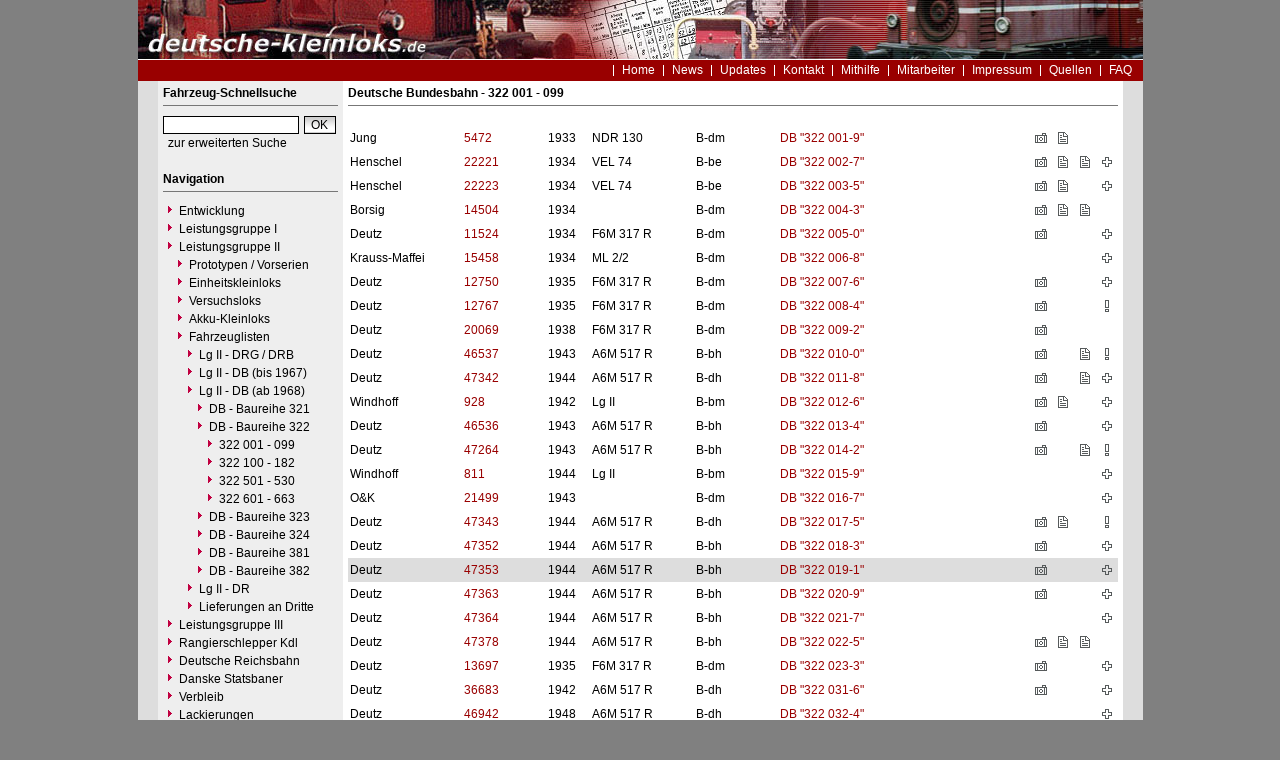

--- FILE ---
content_type: text/html
request_url: https://www.deutsche-kleinloks.de/index.php?nav=1103220&lang=1
body_size: 4416
content:


<!DOCTYPE html PUBLIC "-//W3C//DTD HTML 4.01 Transitional//EN"
   "http://www.w3.org/TR/html4/loose.dtd">

<html>
<head>
<title>deutsche-kleinloks.de - Deutsche Bundesbahn - 322 001 - 099</title>

  <meta http-equiv="Content-Type" content="text/html; charset=UTF-8">
  <meta http-equiv="cache-control" content="no-cache">
  <meta http-equiv="pragma" content="no-cache">
  <meta http-equiv="Content-Language" content="de">
  <meta http-equiv="Content-Style-Type" content="text/css">
  <meta content="Erfahren Sie alles über die Kleinlokomotiven der Leistungsklassen I bis III." name="description">
  <meta content="Kö, Köf, Kleinlok, Rangierlok, Kö I, Kö II, Köf II, Köf III, Kdl, Shunter" name="keywords">
  <meta name="robots" content="index,follow">
  <meta content="global" name="distribution">
  <link rel="icon" href="/imgs/favicon.ico" type="image/ico">
  <link rel="alternate" type="application/rss+xml" title="Newsfeed" href="rss/rss.xml">
  <script src="https://www.google.com/recaptcha/api.js" async defer></script>
  <link href="css/default.css" type="text/css" rel="stylesheet">
  <link href="css/style.css" type="text/css" rel="stylesheet">




</head>
<body>


  <div id="framework">

  <div id="header">&nbsp;</div>

  <div id="globalnavigation">
    <div id="globalnavigationleft">
      <!--<span><a href='index.php?nav=1103220&lang=1'><img src='imgs/flag_german.png' border='0' title='Deusch' alt='Deutsch'></a></span>-->
      <!--<span><a href='index.php?nav=1103220&lang=2'><img src='imgs/flag_english.png' border='0' title='English' alt='English'></a></span>-->
    </div>
    <div id="globalnavigationright">
      <a href='index.php?nav=1000001&amp;lang=1'>Home</a><a href='index.php?nav=1000006&amp;lang=1'>News</a><a href='index.php?nav=1000007&amp;lang=1'>Updates</a><a href='index.php?nav=1401197&amp;lang=1'>Kontakt</a><a href='index.php?nav=1402151&amp;lang=1'>Mithilfe</a><a href='index.php?nav=1401196&amp;lang=1'>Mitarbeiter</a><a href='index.php?nav=1400605&amp;lang=1'>Impressum</a><a href='index.php?nav=1400606&amp;lang=1'>Quellen</a><a href='index.php?nav=1407510&amp;lang=1'>FAQ</a>    </div>
  </div>

  <div id="infoleft">
  </div>

  <div id="navigation">

    <div style="margin-left: 5px; margin-right: 5px; margin-top: 5px; margin-bottom: 20px;">
      <form action="index.php" method="get">
      <input type="hidden" name="nav" value="1406157">
      <input type="hidden" name="action" value="results">
      <input type="hidden" name="view" value="fahrzeuge">
        <div class="navtitle">Fahrzeug-Schnellsuche</div>
        <input type="text" size="16" name="object" style="width:130px; border: #000000 1px solid; font-family:Arial; font-size:12px; background-color:#FFFFFF; padding-left:2px;"><input type="submit" value="OK" style="width:32px; border: #000000 1px solid; font-family:Arial; font-size:12px; background-color:#CCCCCC; margin-left:5px; background-image:url(imgs/button.gif);">
      </form>
      <a href='index.php?nav=1406157'>zur erweiterten Suche</a>
    </div>
    
    <div style="margin-left: 5px; margin-right: 5px; margin-top: 5px; margin-bottom: 20px;">
      <div class="navtitle">Navigation</div>
      <a class="navlink" href="index.php?nav=1402052&amp;lang=1"><img src="imgs/blank.gif" border="0" width="0" height="1" alt="" title=""><img src="imgs/listenzeichen.gif" border="0" alt="" title="">Entwicklung</a><a class="navlink" href="index.php?nav=1400612&amp;lang=1"><img src="imgs/blank.gif" border="0" width="0" height="1" alt="" title=""><img src="imgs/listenzeichen.gif" border="0" alt="" title="">Leistungsgruppe I</a><a class="navlink" href="index.php?nav=1401837&amp;lang=1"><img src="imgs/blank.gif" border="0" width="0" height="1" alt="" title=""><img src="imgs/listenzeichen.gif" border="0" alt="" title="">Leistungsgruppe II</a><a class="navlink" href="index.php?nav=1414824&amp;lang=1"><img src="imgs/blank.gif" border="0" width="10" height="1" alt="" title=""><img src="imgs/listenzeichen.gif" border="0" alt="" title="">Prototypen / Vorserien</a><a class="navlink" href="index.php?nav=1414825&amp;lang=1"><img src="imgs/blank.gif" border="0" width="10" height="1" alt="" title=""><img src="imgs/listenzeichen.gif" border="0" alt="" title="">Einheitskleinloks</a><a class="navlink" href="index.php?nav=1414826&amp;lang=1"><img src="imgs/blank.gif" border="0" width="10" height="1" alt="" title=""><img src="imgs/listenzeichen.gif" border="0" alt="" title="">Versuchsloks</a><a class="navlink" href="index.php?nav=1402001&amp;lang=1"><img src="imgs/blank.gif" border="0" width="10" height="1" alt="" title=""><img src="imgs/listenzeichen.gif" border="0" alt="" title="">Akku-Kleinloks</a><a class="navlink" href="index.php?nav=1414827&amp;lang=1"><img src="imgs/blank.gif" border="0" width="10" height="1" alt="" title=""><img src="imgs/listenzeichen.gif" border="0" alt="" title="">Fahrzeuglisten</a><a class="navlink" href="index.php?nav=1406253&amp;lang=1"><img src="imgs/blank.gif" border="0" width="20" height="1" alt="" title=""><img src="imgs/listenzeichen.gif" border="0" alt="" title="">Lg II - DRG / DRB</a><a class="navlink" href="index.php?nav=1406254&amp;lang=1"><img src="imgs/blank.gif" border="0" width="20" height="1" alt="" title=""><img src="imgs/listenzeichen.gif" border="0" alt="" title="">Lg II - DB (bis 1967)</a><a class="navlink" href="index.php?nav=1406256&amp;lang=1"><img src="imgs/blank.gif" border="0" width="20" height="1" alt="" title=""><img src="imgs/listenzeichen.gif" border="0" alt="" title="">Lg II - DB (ab 1968)</a><a class="navlink" href="index.php?nav=1001321&amp;lang=1"><img src="imgs/blank.gif" border="0" width="30" height="1" alt="" title=""><img src="imgs/listenzeichen.gif" border="0" alt="" title="">DB - Baureihe 321</a><a class="navlink" href="index.php?nav=1001322&amp;lang=1"><img src="imgs/blank.gif" border="0" width="30" height="1" alt="" title=""><img src="imgs/listenzeichen.gif" border="0" alt="" title="">DB - Baureihe 322</a><a class="navlink_active" href="index.php?nav=1103220&amp;lang=1"><img src="imgs/blank.gif" border="0" width="40" height="1" alt="" title=""><img src="imgs/listenzeichen.gif" border="0" alt="" title="">322 001 - 099</a><a class="navlink" href="index.php?nav=1103221&amp;lang=1"><img src="imgs/blank.gif" border="0" width="40" height="1" alt="" title=""><img src="imgs/listenzeichen.gif" border="0" alt="" title="">322 100 - 182</a><a class="navlink" href="index.php?nav=1103225&amp;lang=1"><img src="imgs/blank.gif" border="0" width="40" height="1" alt="" title=""><img src="imgs/listenzeichen.gif" border="0" alt="" title="">322 501 - 530</a><a class="navlink" href="index.php?nav=1103226&amp;lang=1"><img src="imgs/blank.gif" border="0" width="40" height="1" alt="" title=""><img src="imgs/listenzeichen.gif" border="0" alt="" title="">322 601 - 663</a><a class="navlink" href="index.php?nav=1001323&amp;lang=1"><img src="imgs/blank.gif" border="0" width="30" height="1" alt="" title=""><img src="imgs/listenzeichen.gif" border="0" alt="" title="">DB - Baureihe 323</a><a class="navlink" href="index.php?nav=1001324&amp;lang=1"><img src="imgs/blank.gif" border="0" width="30" height="1" alt="" title=""><img src="imgs/listenzeichen.gif" border="0" alt="" title="">DB - Baureihe 324</a><a class="navlink" href="index.php?nav=1001381&amp;lang=1"><img src="imgs/blank.gif" border="0" width="30" height="1" alt="" title=""><img src="imgs/listenzeichen.gif" border="0" alt="" title="">DB - Baureihe 381</a><a class="navlink" href="index.php?nav=1001382&amp;lang=1"><img src="imgs/blank.gif" border="0" width="30" height="1" alt="" title=""><img src="imgs/listenzeichen.gif" border="0" alt="" title="">DB - Baureihe 382</a><a class="navlink" href="index.php?nav=1406255&amp;lang=1"><img src="imgs/blank.gif" border="0" width="20" height="1" alt="" title=""><img src="imgs/listenzeichen.gif" border="0" alt="" title="">Lg II - DR</a><a class="navlink" href="index.php?nav=1400635&amp;lang=1"><img src="imgs/blank.gif" border="0" width="20" height="1" alt="" title=""><img src="imgs/listenzeichen.gif" border="0" alt="" title="">Lieferungen an Dritte</a><a class="navlink" href="index.php?nav=1400614&amp;lang=1"><img src="imgs/blank.gif" border="0" width="0" height="1" alt="" title=""><img src="imgs/listenzeichen.gif" border="0" alt="" title="">Leistungsgruppe III</a><a class="navlink" href="index.php?nav=1400082&amp;lang=1"><img src="imgs/blank.gif" border="0" width="0" height="1" alt="" title=""><img src="imgs/listenzeichen.gif" border="0" alt="" title="">Rangierschlepper Kdl</a><a class="navlink" href="index.php?nav=1410791&amp;lang=1"><img src="imgs/blank.gif" border="0" width="0" height="1" alt="" title=""><img src="imgs/listenzeichen.gif" border="0" alt="" title="">Deutsche Reichsbahn</a><a class="navlink" href="index.php?nav=1400659&amp;lang=1"><img src="imgs/blank.gif" border="0" width="0" height="1" alt="" title=""><img src="imgs/listenzeichen.gif" border="0" alt="" title="">Danske Statsbaner</a><a class="navlink" href="index.php?nav=1402053&amp;lang=1"><img src="imgs/blank.gif" border="0" width="0" height="1" alt="" title=""><img src="imgs/listenzeichen.gif" border="0" alt="" title="">Verbleib</a><a class="navlink" href="index.php?nav=1405236&amp;lang=1"><img src="imgs/blank.gif" border="0" width="0" height="1" alt="" title=""><img src="imgs/listenzeichen.gif" border="0" alt="" title="">Lackierungen</a><a class="navlink" href="index.php?nav=1400648&amp;lang=1"><img src="imgs/blank.gif" border="0" width="0" height="1" alt="" title=""><img src="imgs/listenzeichen.gif" border="0" alt="" title="">Sonderseiten</a><a class="navlink" href="index.php?nav=1410788&amp;lang=1"><img src="imgs/blank.gif" border="0" width="0" height="1" alt="" title=""><img src="imgs/listenzeichen.gif" border="0" alt="" title="">Bildergalerien</a>  </div>
  </div>

  <div id="inforight">
  </div>
 
  <div id="inhalt">
    <div id="content">
      <div class='title'>Deutsche Bundesbahn - 322 001 - 099</div>

<div style='margin-bottom:20px;'></div>

    <div class='lokliste'>
    <table border='0' cellspacing='0' cellpadding='0' width='100%'>
      <tr>
        <td align='left' valign='middle' colspan='3'>
        <table border='0' cellspacing='0' cellpadding='2' width='100%'>
        <tr>
          <td valign='middle' height='20' width='110'>Jung</td>
          <td valign='middle' height='20' width='80'><a href='index.php?nav=1103220&amp;lang=1&amp;id=190&amp;action=portrait' class='link'>5472</a></td>
          <td valign='middle' height='20' width='40'>1933</td>
          <td valign='middle' height='20' width='100'>NDR 130</td>
          <td valign='middle' height='20' width='80'>B-dm</td>
          <td valign='middle' height='20'><a href='index.php?nav=1103220&amp;lang=1&amp;id=190&amp;action=portrait' class='link'>DB "322 001-9"</a></td>
          <td valign='middle' align='center' height='20' width='18'><a href='index.php?nav=1103220&amp;lang=1&amp;id=190&amp;action=portrait'><img src='imgs/foto.gif' alt='Foto(s) vorhanden' title='Foto(s) vorhanden' border='0'></a></td>
          <td valign='middle' align='center' height='20' width='18'><a href='index.php?nav=1103220&amp;lang=1&amp;id=190&amp;action=portrait'><img src='imgs/document.gif' alt='Beheimatungsdaten vorhanden' title='Beheimatungsdaten vorhanden' border='0'></a></td>
          <td valign='middle' align='center' height='20' width='18'>&nbsp;</td>
          <td valign='middle' align='center' height='20' width='18'>&nbsp;</td>
        </tr>
        <tr>
          <td valign='middle' height='20' width='110'>Henschel</td>
          <td valign='middle' height='20' width='80'><a href='index.php?nav=1103220&amp;lang=1&amp;id=98&amp;action=portrait' class='link'>22221</a></td>
          <td valign='middle' height='20' width='40'>1934</td>
          <td valign='middle' height='20' width='100'>VEL 74</td>
          <td valign='middle' height='20' width='80'>B-be</td>
          <td valign='middle' height='20'><a href='index.php?nav=1103220&amp;lang=1&amp;id=98&amp;action=portrait' class='link'>DB "322 002-7"</a></td>
          <td valign='middle' align='center' height='20' width='18'><a href='index.php?nav=1103220&amp;lang=1&amp;id=98&amp;action=portrait'><img src='imgs/foto.gif' alt='Foto(s) vorhanden' title='Foto(s) vorhanden' border='0'></a></td>
          <td valign='middle' align='center' height='20' width='18'><a href='index.php?nav=1103220&amp;lang=1&amp;id=98&amp;action=portrait'><img src='imgs/document.gif' alt='Beheimatungsdaten vorhanden' title='Beheimatungsdaten vorhanden' border='0'></a></td>
          <td valign='middle' align='center' height='20' width='18'><a href='index.php?nav=1103220&amp;lang=1&amp;id=98&amp;action=portrait'><img src='imgs/document.gif' alt='Revisionsdaten vorhanden' title='Revisionsdaten vorhanden' border='0'></a></td>
          <td valign='middle' align='center' height='20' width='18'><a href='index.php?nav=1103220&amp;lang=1&amp;id=98&amp;action=portrait'><img src='imgs/cross.gif' alt='Fahrzeug wurde verschrottet' title='Fahrzeug wurde verschrottet' border='0'></a></td>
        </tr>
        <tr>
          <td valign='middle' height='20' width='110'>Henschel</td>
          <td valign='middle' height='20' width='80'><a href='index.php?nav=1103220&amp;lang=1&amp;id=101&amp;action=portrait' class='link'>22223</a></td>
          <td valign='middle' height='20' width='40'>1934</td>
          <td valign='middle' height='20' width='100'>VEL 74</td>
          <td valign='middle' height='20' width='80'>B-be</td>
          <td valign='middle' height='20'><a href='index.php?nav=1103220&amp;lang=1&amp;id=101&amp;action=portrait' class='link'>DB "322 003-5"</a></td>
          <td valign='middle' align='center' height='20' width='18'><a href='index.php?nav=1103220&amp;lang=1&amp;id=101&amp;action=portrait'><img src='imgs/foto.gif' alt='Foto(s) vorhanden' title='Foto(s) vorhanden' border='0'></a></td>
          <td valign='middle' align='center' height='20' width='18'><a href='index.php?nav=1103220&amp;lang=1&amp;id=101&amp;action=portrait'><img src='imgs/document.gif' alt='Beheimatungsdaten vorhanden' title='Beheimatungsdaten vorhanden' border='0'></a></td>
          <td valign='middle' align='center' height='20' width='18'>&nbsp;</td>
          <td valign='middle' align='center' height='20' width='18'><a href='index.php?nav=1103220&amp;lang=1&amp;id=101&amp;action=portrait'><img src='imgs/cross.gif' alt='Fahrzeug wurde verschrottet' title='Fahrzeug wurde verschrottet' border='0'></a></td>
        </tr>
        <tr>
          <td valign='middle' height='20' width='110'>Borsig</td>
          <td valign='middle' height='20' width='80'><a href='index.php?nav=1103220&amp;lang=1&amp;id=559&amp;action=portrait' class='link'>14504</a></td>
          <td valign='middle' height='20' width='40'>1934</td>
          <td valign='middle' height='20' width='100'></td>
          <td valign='middle' height='20' width='80'>B-dm</td>
          <td valign='middle' height='20'><a href='index.php?nav=1103220&amp;lang=1&amp;id=559&amp;action=portrait' class='link'>DB "322 004-3"</a></td>
          <td valign='middle' align='center' height='20' width='18'><a href='index.php?nav=1103220&amp;lang=1&amp;id=559&amp;action=portrait'><img src='imgs/foto.gif' alt='Foto(s) vorhanden' title='Foto(s) vorhanden' border='0'></a></td>
          <td valign='middle' align='center' height='20' width='18'><a href='index.php?nav=1103220&amp;lang=1&amp;id=559&amp;action=portrait'><img src='imgs/document.gif' alt='Beheimatungsdaten vorhanden' title='Beheimatungsdaten vorhanden' border='0'></a></td>
          <td valign='middle' align='center' height='20' width='18'><a href='index.php?nav=1103220&amp;lang=1&amp;id=559&amp;action=portrait'><img src='imgs/document.gif' alt='Revisionsdaten vorhanden' title='Revisionsdaten vorhanden' border='0'></a></td>
          <td valign='middle' align='center' height='20' width='18'>&nbsp;</td>
        </tr>
        <tr>
          <td valign='middle' height='20' width='110'>Deutz</td>
          <td valign='middle' height='20' width='80'><a href='index.php?nav=1103220&amp;lang=1&amp;id=802&amp;action=portrait' class='link'>11524</a></td>
          <td valign='middle' height='20' width='40'>1934</td>
          <td valign='middle' height='20' width='100'>F6M 317 R</td>
          <td valign='middle' height='20' width='80'>B-dm</td>
          <td valign='middle' height='20'><a href='index.php?nav=1103220&amp;lang=1&amp;id=802&amp;action=portrait' class='link'>DB "322 005-0"</a></td>
          <td valign='middle' align='center' height='20' width='18'><a href='index.php?nav=1103220&amp;lang=1&amp;id=802&amp;action=portrait'><img src='imgs/foto.gif' alt='Foto(s) vorhanden' title='Foto(s) vorhanden' border='0'></a></td>
          <td valign='middle' align='center' height='20' width='18'>&nbsp;</td>
          <td valign='middle' align='center' height='20' width='18'>&nbsp;</td>
          <td valign='middle' align='center' height='20' width='18'><a href='index.php?nav=1103220&amp;lang=1&amp;id=802&amp;action=portrait'><img src='imgs/cross.gif' alt='Fahrzeug wurde verschrottet' title='Fahrzeug wurde verschrottet' border='0'></a></td>
        </tr>
        <tr>
          <td valign='middle' height='20' width='110'>Krauss-Maffei</td>
          <td valign='middle' height='20' width='80'><a href='index.php?nav=1103220&amp;lang=1&amp;id=847&amp;action=portrait' class='link'>15458</a></td>
          <td valign='middle' height='20' width='40'>1934</td>
          <td valign='middle' height='20' width='100'>ML 2/2</td>
          <td valign='middle' height='20' width='80'>B-dm</td>
          <td valign='middle' height='20'><a href='index.php?nav=1103220&amp;lang=1&amp;id=847&amp;action=portrait' class='link'>DB "322 006-8"</a></td>
          <td valign='middle' align='center' height='20' width='18'>&nbsp;</td>
          <td valign='middle' align='center' height='20' width='18'>&nbsp;</td>
          <td valign='middle' align='center' height='20' width='18'>&nbsp;</td>
          <td valign='middle' align='center' height='20' width='18'><a href='index.php?nav=1103220&amp;lang=1&amp;id=847&amp;action=portrait'><img src='imgs/cross.gif' alt='Fahrzeug wurde verschrottet' title='Fahrzeug wurde verschrottet' border='0'></a></td>
        </tr>
        <tr>
          <td valign='middle' height='20' width='110'>Deutz</td>
          <td valign='middle' height='20' width='80'><a href='index.php?nav=1103220&amp;lang=1&amp;id=883&amp;action=portrait' class='link'>12750</a></td>
          <td valign='middle' height='20' width='40'>1935</td>
          <td valign='middle' height='20' width='100'>F6M 317 R</td>
          <td valign='middle' height='20' width='80'>B-dm</td>
          <td valign='middle' height='20'><a href='index.php?nav=1103220&amp;lang=1&amp;id=883&amp;action=portrait' class='link'>DB "322 007-6"</a></td>
          <td valign='middle' align='center' height='20' width='18'><a href='index.php?nav=1103220&amp;lang=1&amp;id=883&amp;action=portrait'><img src='imgs/foto.gif' alt='Foto(s) vorhanden' title='Foto(s) vorhanden' border='0'></a></td>
          <td valign='middle' align='center' height='20' width='18'>&nbsp;</td>
          <td valign='middle' align='center' height='20' width='18'>&nbsp;</td>
          <td valign='middle' align='center' height='20' width='18'><a href='index.php?nav=1103220&amp;lang=1&amp;id=883&amp;action=portrait'><img src='imgs/cross.gif' alt='Fahrzeug wurde verschrottet' title='Fahrzeug wurde verschrottet' border='0'></a></td>
        </tr>
        <tr>
          <td valign='middle' height='20' width='110'>Deutz</td>
          <td valign='middle' height='20' width='80'><a href='index.php?nav=1103220&amp;lang=1&amp;id=902&amp;action=portrait' class='link'>12767</a></td>
          <td valign='middle' height='20' width='40'>1935</td>
          <td valign='middle' height='20' width='100'>F6M 317 R</td>
          <td valign='middle' height='20' width='80'>B-dm</td>
          <td valign='middle' height='20'><a href='index.php?nav=1103220&amp;lang=1&amp;id=902&amp;action=portrait' class='link'>DB "322 008-4"</a></td>
          <td valign='middle' align='center' height='20' width='18'><a href='index.php?nav=1103220&amp;lang=1&amp;id=902&amp;action=portrait'><img src='imgs/foto.gif' alt='Foto(s) vorhanden' title='Foto(s) vorhanden' border='0'></a></td>
          <td valign='middle' align='center' height='20' width='18'>&nbsp;</td>
          <td valign='middle' align='center' height='20' width='18'>&nbsp;</td>
          <td valign='middle' align='center' height='20' width='18'><a href='index.php?nav=1103220&amp;lang=1&amp;id=902&amp;action=portrait'><img src='imgs/unbekannt.gif' alt='Verbleib ist unbekannt' title='Verbleib ist unbekannt' border='0'></a></td>
        </tr>
        <tr>
          <td valign='middle' height='20' width='110'>Deutz</td>
          <td valign='middle' height='20' width='80'><a href='index.php?nav=1103220&amp;lang=1&amp;id=1082&amp;action=portrait' class='link'>20069</a></td>
          <td valign='middle' height='20' width='40'>1938</td>
          <td valign='middle' height='20' width='100'>F6M 317 R</td>
          <td valign='middle' height='20' width='80'>B-dm</td>
          <td valign='middle' height='20'><a href='index.php?nav=1103220&amp;lang=1&amp;id=1082&amp;action=portrait' class='link'>DB "322 009-2"</a></td>
          <td valign='middle' align='center' height='20' width='18'><a href='index.php?nav=1103220&amp;lang=1&amp;id=1082&amp;action=portrait'><img src='imgs/foto.gif' alt='Foto(s) vorhanden' title='Foto(s) vorhanden' border='0'></a></td>
          <td valign='middle' align='center' height='20' width='18'>&nbsp;</td>
          <td valign='middle' align='center' height='20' width='18'>&nbsp;</td>
          <td valign='middle' align='center' height='20' width='18'>&nbsp;</td>
        </tr>
        <tr>
          <td valign='middle' height='20' width='110'>Deutz</td>
          <td valign='middle' height='20' width='80'><a href='index.php?nav=1103220&amp;lang=1&amp;id=1250&amp;action=portrait' class='link'>46537</a></td>
          <td valign='middle' height='20' width='40'>1943</td>
          <td valign='middle' height='20' width='100'>A6M 517 R</td>
          <td valign='middle' height='20' width='80'>B-bh</td>
          <td valign='middle' height='20'><a href='index.php?nav=1103220&amp;lang=1&amp;id=1250&amp;action=portrait' class='link'>DB "322 010-0"</a></td>
          <td valign='middle' align='center' height='20' width='18'><a href='index.php?nav=1103220&amp;lang=1&amp;id=1250&amp;action=portrait'><img src='imgs/foto.gif' alt='Foto(s) vorhanden' title='Foto(s) vorhanden' border='0'></a></td>
          <td valign='middle' align='center' height='20' width='18'>&nbsp;</td>
          <td valign='middle' align='center' height='20' width='18'><a href='index.php?nav=1103220&amp;lang=1&amp;id=1250&amp;action=portrait'><img src='imgs/document.gif' alt='Revisionsdaten vorhanden' title='Revisionsdaten vorhanden' border='0'></a></td>
          <td valign='middle' align='center' height='20' width='18'><a href='index.php?nav=1103220&amp;lang=1&amp;id=1250&amp;action=portrait'><img src='imgs/unbekannt.gif' alt='Verbleib ist unbekannt' title='Verbleib ist unbekannt' border='0'></a></td>
        </tr>
        <tr>
          <td valign='middle' height='20' width='110'>Deutz</td>
          <td valign='middle' height='20' width='80'><a href='index.php?nav=1103220&amp;lang=1&amp;id=1468&amp;action=portrait' class='link'>47342</a></td>
          <td valign='middle' height='20' width='40'>1944</td>
          <td valign='middle' height='20' width='100'>A6M 517 R</td>
          <td valign='middle' height='20' width='80'>B-dh</td>
          <td valign='middle' height='20'><a href='index.php?nav=1103220&amp;lang=1&amp;id=1468&amp;action=portrait' class='link'>DB "322 011-8"</a></td>
          <td valign='middle' align='center' height='20' width='18'><a href='index.php?nav=1103220&amp;lang=1&amp;id=1468&amp;action=portrait'><img src='imgs/foto.gif' alt='Foto(s) vorhanden' title='Foto(s) vorhanden' border='0'></a></td>
          <td valign='middle' align='center' height='20' width='18'>&nbsp;</td>
          <td valign='middle' align='center' height='20' width='18'><a href='index.php?nav=1103220&amp;lang=1&amp;id=1468&amp;action=portrait'><img src='imgs/document.gif' alt='Revisionsdaten vorhanden' title='Revisionsdaten vorhanden' border='0'></a></td>
          <td valign='middle' align='center' height='20' width='18'><a href='index.php?nav=1103220&amp;lang=1&amp;id=1468&amp;action=portrait'><img src='imgs/cross.gif' alt='Fahrzeug wurde verschrottet' title='Fahrzeug wurde verschrottet' border='0'></a></td>
        </tr>
        <tr>
          <td valign='middle' height='20' width='110'>Windhoff</td>
          <td valign='middle' height='20' width='80'><a href='index.php?nav=1103220&amp;lang=1&amp;id=1648&amp;action=portrait' class='link'>928</a></td>
          <td valign='middle' height='20' width='40'>1942</td>
          <td valign='middle' height='20' width='100'>Lg II</td>
          <td valign='middle' height='20' width='80'>B-bm</td>
          <td valign='middle' height='20'><a href='index.php?nav=1103220&amp;lang=1&amp;id=1648&amp;action=portrait' class='link'>DB "322 012-6"</a></td>
          <td valign='middle' align='center' height='20' width='18'><a href='index.php?nav=1103220&amp;lang=1&amp;id=1648&amp;action=portrait'><img src='imgs/foto.gif' alt='Foto(s) vorhanden' title='Foto(s) vorhanden' border='0'></a></td>
          <td valign='middle' align='center' height='20' width='18'><a href='index.php?nav=1103220&amp;lang=1&amp;id=1648&amp;action=portrait'><img src='imgs/document.gif' alt='Beheimatungsdaten vorhanden' title='Beheimatungsdaten vorhanden' border='0'></a></td>
          <td valign='middle' align='center' height='20' width='18'>&nbsp;</td>
          <td valign='middle' align='center' height='20' width='18'><a href='index.php?nav=1103220&amp;lang=1&amp;id=1648&amp;action=portrait'><img src='imgs/cross.gif' alt='Fahrzeug wurde verschrottet' title='Fahrzeug wurde verschrottet' border='0'></a></td>
        </tr>
        <tr>
          <td valign='middle' height='20' width='110'>Deutz</td>
          <td valign='middle' height='20' width='80'><a href='index.php?nav=1103220&amp;lang=1&amp;id=1249&amp;action=portrait' class='link'>46536</a></td>
          <td valign='middle' height='20' width='40'>1943</td>
          <td valign='middle' height='20' width='100'>A6M 517 R</td>
          <td valign='middle' height='20' width='80'>B-bh</td>
          <td valign='middle' height='20'><a href='index.php?nav=1103220&amp;lang=1&amp;id=1249&amp;action=portrait' class='link'>DB "322 013-4"</a></td>
          <td valign='middle' align='center' height='20' width='18'><a href='index.php?nav=1103220&amp;lang=1&amp;id=1249&amp;action=portrait'><img src='imgs/foto.gif' alt='Foto(s) vorhanden' title='Foto(s) vorhanden' border='0'></a></td>
          <td valign='middle' align='center' height='20' width='18'>&nbsp;</td>
          <td valign='middle' align='center' height='20' width='18'>&nbsp;</td>
          <td valign='middle' align='center' height='20' width='18'><a href='index.php?nav=1103220&amp;lang=1&amp;id=1249&amp;action=portrait'><img src='imgs/cross.gif' alt='Fahrzeug wurde verschrottet' title='Fahrzeug wurde verschrottet' border='0'></a></td>
        </tr>
        <tr>
          <td valign='middle' height='20' width='110'>Deutz</td>
          <td valign='middle' height='20' width='80'><a href='index.php?nav=1103220&amp;lang=1&amp;id=1283&amp;action=portrait' class='link'>47264</a></td>
          <td valign='middle' height='20' width='40'>1943</td>
          <td valign='middle' height='20' width='100'>A6M 517 R</td>
          <td valign='middle' height='20' width='80'>B-bh</td>
          <td valign='middle' height='20'><a href='index.php?nav=1103220&amp;lang=1&amp;id=1283&amp;action=portrait' class='link'>DB "322 014-2"</a></td>
          <td valign='middle' align='center' height='20' width='18'><a href='index.php?nav=1103220&amp;lang=1&amp;id=1283&amp;action=portrait'><img src='imgs/foto.gif' alt='Foto(s) vorhanden' title='Foto(s) vorhanden' border='0'></a></td>
          <td valign='middle' align='center' height='20' width='18'>&nbsp;</td>
          <td valign='middle' align='center' height='20' width='18'><a href='index.php?nav=1103220&amp;lang=1&amp;id=1283&amp;action=portrait'><img src='imgs/document.gif' alt='Revisionsdaten vorhanden' title='Revisionsdaten vorhanden' border='0'></a></td>
          <td valign='middle' align='center' height='20' width='18'><a href='index.php?nav=1103220&amp;lang=1&amp;id=1283&amp;action=portrait'><img src='imgs/unbekannt.gif' alt='Verbleib ist unbekannt' title='Verbleib ist unbekannt' border='0'></a></td>
        </tr>
        <tr>
          <td valign='middle' height='20' width='110'>Windhoff</td>
          <td valign='middle' height='20' width='80'><a href='index.php?nav=1103220&amp;lang=1&amp;id=1360&amp;action=portrait' class='link'>811</a></td>
          <td valign='middle' height='20' width='40'>1944</td>
          <td valign='middle' height='20' width='100'>Lg II</td>
          <td valign='middle' height='20' width='80'>B-bm</td>
          <td valign='middle' height='20'><a href='index.php?nav=1103220&amp;lang=1&amp;id=1360&amp;action=portrait' class='link'>DB "322 015-9"</a></td>
          <td valign='middle' align='center' height='20' width='18'>&nbsp;</td>
          <td valign='middle' align='center' height='20' width='18'>&nbsp;</td>
          <td valign='middle' align='center' height='20' width='18'>&nbsp;</td>
          <td valign='middle' align='center' height='20' width='18'><a href='index.php?nav=1103220&amp;lang=1&amp;id=1360&amp;action=portrait'><img src='imgs/cross.gif' alt='Fahrzeug wurde verschrottet' title='Fahrzeug wurde verschrottet' border='0'></a></td>
        </tr>
        <tr>
          <td valign='middle' height='20' width='110'>O&K</td>
          <td valign='middle' height='20' width='80'><a href='index.php?nav=1103220&amp;lang=1&amp;id=1224&amp;action=portrait' class='link'>21499</a></td>
          <td valign='middle' height='20' width='40'>1943</td>
          <td valign='middle' height='20' width='100'></td>
          <td valign='middle' height='20' width='80'>B-dm</td>
          <td valign='middle' height='20'><a href='index.php?nav=1103220&amp;lang=1&amp;id=1224&amp;action=portrait' class='link'>DB "322 016-7"</a></td>
          <td valign='middle' align='center' height='20' width='18'>&nbsp;</td>
          <td valign='middle' align='center' height='20' width='18'>&nbsp;</td>
          <td valign='middle' align='center' height='20' width='18'>&nbsp;</td>
          <td valign='middle' align='center' height='20' width='18'><a href='index.php?nav=1103220&amp;lang=1&amp;id=1224&amp;action=portrait'><img src='imgs/cross.gif' alt='Fahrzeug wurde verschrottet' title='Fahrzeug wurde verschrottet' border='0'></a></td>
        </tr>
        <tr>
          <td valign='middle' height='20' width='110'>Deutz</td>
          <td valign='middle' height='20' width='80'><a href='index.php?nav=1103220&amp;lang=1&amp;id=1469&amp;action=portrait' class='link'>47343</a></td>
          <td valign='middle' height='20' width='40'>1944</td>
          <td valign='middle' height='20' width='100'>A6M 517 R</td>
          <td valign='middle' height='20' width='80'>B-dh</td>
          <td valign='middle' height='20'><a href='index.php?nav=1103220&amp;lang=1&amp;id=1469&amp;action=portrait' class='link'>DB "322 017-5"</a></td>
          <td valign='middle' align='center' height='20' width='18'><a href='index.php?nav=1103220&amp;lang=1&amp;id=1469&amp;action=portrait'><img src='imgs/foto.gif' alt='Foto(s) vorhanden' title='Foto(s) vorhanden' border='0'></a></td>
          <td valign='middle' align='center' height='20' width='18'><a href='index.php?nav=1103220&amp;lang=1&amp;id=1469&amp;action=portrait'><img src='imgs/document.gif' alt='Beheimatungsdaten vorhanden' title='Beheimatungsdaten vorhanden' border='0'></a></td>
          <td valign='middle' align='center' height='20' width='18'>&nbsp;</td>
          <td valign='middle' align='center' height='20' width='18'><a href='index.php?nav=1103220&amp;lang=1&amp;id=1469&amp;action=portrait'><img src='imgs/unbekannt.gif' alt='Verbleib ist unbekannt' title='Verbleib ist unbekannt' border='0'></a></td>
        </tr>
        <tr>
          <td valign='middle' height='20' width='110'>Deutz</td>
          <td valign='middle' height='20' width='80'><a href='index.php?nav=1103220&amp;lang=1&amp;id=1480&amp;action=portrait' class='link'>47352</a></td>
          <td valign='middle' height='20' width='40'>1944</td>
          <td valign='middle' height='20' width='100'>A6M 517 R</td>
          <td valign='middle' height='20' width='80'>B-bh</td>
          <td valign='middle' height='20'><a href='index.php?nav=1103220&amp;lang=1&amp;id=1480&amp;action=portrait' class='link'>DB "322 018-3"</a></td>
          <td valign='middle' align='center' height='20' width='18'><a href='index.php?nav=1103220&amp;lang=1&amp;id=1480&amp;action=portrait'><img src='imgs/foto.gif' alt='Foto(s) vorhanden' title='Foto(s) vorhanden' border='0'></a></td>
          <td valign='middle' align='center' height='20' width='18'>&nbsp;</td>
          <td valign='middle' align='center' height='20' width='18'>&nbsp;</td>
          <td valign='middle' align='center' height='20' width='18'><a href='index.php?nav=1103220&amp;lang=1&amp;id=1480&amp;action=portrait'><img src='imgs/cross.gif' alt='Fahrzeug wurde verschrottet' title='Fahrzeug wurde verschrottet' border='0'></a></td>
        </tr>
        <tr>
          <td valign='middle' height='20' width='110'bgcolor='#DDDDDD'>Deutz</td>
          <td valign='middle' height='20' width='80'bgcolor='#DDDDDD'><a href='index.php?nav=1103220&amp;lang=1&amp;id=1482&amp;action=portrait' class='link'>47353</a></td>
          <td valign='middle' height='20' width='40'bgcolor='#DDDDDD'>1944</td>
          <td valign='middle' height='20' width='100'bgcolor='#DDDDDD'>A6M 517 R</td>
          <td valign='middle' height='20' width='80'bgcolor='#DDDDDD'>B-bh</td>
          <td valign='middle' height='20'bgcolor='#DDDDDD'><a href='index.php?nav=1103220&amp;lang=1&amp;id=1482&amp;action=portrait' class='link'>DB "322 019-1"</a></td>
          <td valign='middle' align='center' height='20' width='18'bgcolor='#DDDDDD'><a href='index.php?nav=1103220&amp;lang=1&amp;id=1482&amp;action=portrait'><img src='imgs/foto.gif' alt='Foto(s) vorhanden' title='Foto(s) vorhanden' border='0'></a></td>
          <td valign='middle' align='center' height='20' width='18'bgcolor='#DDDDDD'>&nbsp;</td>
          <td valign='middle' align='center' height='20' width='18'bgcolor='#DDDDDD'>&nbsp;</td>
          <td valign='middle' align='center' height='20' width='18'bgcolor='#DDDDDD'><a href='index.php?nav=1103220&amp;lang=1&amp;id=1482&amp;action=portrait'><img src='imgs/cross.gif' alt='Fahrzeug wurde verschrottet' title='Fahrzeug wurde verschrottet' border='0'></a></td>
        </tr>
        <tr>
          <td valign='middle' height='20' width='110'>Deutz</td>
          <td valign='middle' height='20' width='80'><a href='index.php?nav=1103220&amp;lang=1&amp;id=1494&amp;action=portrait' class='link'>47363</a></td>
          <td valign='middle' height='20' width='40'>1944</td>
          <td valign='middle' height='20' width='100'>A6M 517 R</td>
          <td valign='middle' height='20' width='80'>B-bh</td>
          <td valign='middle' height='20'><a href='index.php?nav=1103220&amp;lang=1&amp;id=1494&amp;action=portrait' class='link'>DB "322 020-9"</a></td>
          <td valign='middle' align='center' height='20' width='18'><a href='index.php?nav=1103220&amp;lang=1&amp;id=1494&amp;action=portrait'><img src='imgs/foto.gif' alt='Foto(s) vorhanden' title='Foto(s) vorhanden' border='0'></a></td>
          <td valign='middle' align='center' height='20' width='18'>&nbsp;</td>
          <td valign='middle' align='center' height='20' width='18'>&nbsp;</td>
          <td valign='middle' align='center' height='20' width='18'><a href='index.php?nav=1103220&amp;lang=1&amp;id=1494&amp;action=portrait'><img src='imgs/cross.gif' alt='Fahrzeug wurde verschrottet' title='Fahrzeug wurde verschrottet' border='0'></a></td>
        </tr>
        <tr>
          <td valign='middle' height='20' width='110'>Deutz</td>
          <td valign='middle' height='20' width='80'><a href='index.php?nav=1103220&amp;lang=1&amp;id=1495&amp;action=portrait' class='link'>47364</a></td>
          <td valign='middle' height='20' width='40'>1944</td>
          <td valign='middle' height='20' width='100'>A6M 517 R</td>
          <td valign='middle' height='20' width='80'>B-bh</td>
          <td valign='middle' height='20'><a href='index.php?nav=1103220&amp;lang=1&amp;id=1495&amp;action=portrait' class='link'>DB "322 021-7"</a></td>
          <td valign='middle' align='center' height='20' width='18'>&nbsp;</td>
          <td valign='middle' align='center' height='20' width='18'>&nbsp;</td>
          <td valign='middle' align='center' height='20' width='18'>&nbsp;</td>
          <td valign='middle' align='center' height='20' width='18'><a href='index.php?nav=1103220&amp;lang=1&amp;id=1495&amp;action=portrait'><img src='imgs/cross.gif' alt='Fahrzeug wurde verschrottet' title='Fahrzeug wurde verschrottet' border='0'></a></td>
        </tr>
        <tr>
          <td valign='middle' height='20' width='110'>Deutz</td>
          <td valign='middle' height='20' width='80'><a href='index.php?nav=1103220&amp;lang=1&amp;id=1515&amp;action=portrait' class='link'>47378</a></td>
          <td valign='middle' height='20' width='40'>1944</td>
          <td valign='middle' height='20' width='100'>A6M 517 R</td>
          <td valign='middle' height='20' width='80'>B-bh</td>
          <td valign='middle' height='20'><a href='index.php?nav=1103220&amp;lang=1&amp;id=1515&amp;action=portrait' class='link'>DB "322 022-5"</a></td>
          <td valign='middle' align='center' height='20' width='18'><a href='index.php?nav=1103220&amp;lang=1&amp;id=1515&amp;action=portrait'><img src='imgs/foto.gif' alt='Foto(s) vorhanden' title='Foto(s) vorhanden' border='0'></a></td>
          <td valign='middle' align='center' height='20' width='18'><a href='index.php?nav=1103220&amp;lang=1&amp;id=1515&amp;action=portrait'><img src='imgs/document.gif' alt='Beheimatungsdaten vorhanden' title='Beheimatungsdaten vorhanden' border='0'></a></td>
          <td valign='middle' align='center' height='20' width='18'><a href='index.php?nav=1103220&amp;lang=1&amp;id=1515&amp;action=portrait'><img src='imgs/document.gif' alt='Revisionsdaten vorhanden' title='Revisionsdaten vorhanden' border='0'></a></td>
          <td valign='middle' align='center' height='20' width='18'>&nbsp;</td>
        </tr>
        <tr>
          <td valign='middle' height='20' width='110'>Deutz</td>
          <td valign='middle' height='20' width='80'><a href='index.php?nav=1103220&amp;lang=1&amp;id=1734&amp;action=portrait' class='link'>13697</a></td>
          <td valign='middle' height='20' width='40'>1935</td>
          <td valign='middle' height='20' width='100'>F6M 317 R</td>
          <td valign='middle' height='20' width='80'>B-dm</td>
          <td valign='middle' height='20'><a href='index.php?nav=1103220&amp;lang=1&amp;id=1734&amp;action=portrait' class='link'>DB "322 023-3"</a></td>
          <td valign='middle' align='center' height='20' width='18'><a href='index.php?nav=1103220&amp;lang=1&amp;id=1734&amp;action=portrait'><img src='imgs/foto.gif' alt='Foto(s) vorhanden' title='Foto(s) vorhanden' border='0'></a></td>
          <td valign='middle' align='center' height='20' width='18'>&nbsp;</td>
          <td valign='middle' align='center' height='20' width='18'>&nbsp;</td>
          <td valign='middle' align='center' height='20' width='18'><a href='index.php?nav=1103220&amp;lang=1&amp;id=1734&amp;action=portrait'><img src='imgs/cross.gif' alt='Fahrzeug wurde verschrottet' title='Fahrzeug wurde verschrottet' border='0'></a></td>
        </tr>
        <tr>
          <td valign='middle' height='20' width='110'>Deutz</td>
          <td valign='middle' height='20' width='80'><a href='index.php?nav=1103220&amp;lang=1&amp;id=1744&amp;action=portrait' class='link'>36683</a></td>
          <td valign='middle' height='20' width='40'>1942</td>
          <td valign='middle' height='20' width='100'>A6M 517 R</td>
          <td valign='middle' height='20' width='80'>B-dh</td>
          <td valign='middle' height='20'><a href='index.php?nav=1103220&amp;lang=1&amp;id=1744&amp;action=portrait' class='link'>DB "322 031-6"</a></td>
          <td valign='middle' align='center' height='20' width='18'><a href='index.php?nav=1103220&amp;lang=1&amp;id=1744&amp;action=portrait'><img src='imgs/foto.gif' alt='Foto(s) vorhanden' title='Foto(s) vorhanden' border='0'></a></td>
          <td valign='middle' align='center' height='20' width='18'>&nbsp;</td>
          <td valign='middle' align='center' height='20' width='18'>&nbsp;</td>
          <td valign='middle' align='center' height='20' width='18'><a href='index.php?nav=1103220&amp;lang=1&amp;id=1744&amp;action=portrait'><img src='imgs/cross.gif' alt='Fahrzeug wurde verschrottet' title='Fahrzeug wurde verschrottet' border='0'></a></td>
        </tr>
        <tr>
          <td valign='middle' height='20' width='110'>Deutz</td>
          <td valign='middle' height='20' width='80'><a href='index.php?nav=1103220&amp;lang=1&amp;id=1758&amp;action=portrait' class='link'>46942</a></td>
          <td valign='middle' height='20' width='40'>1948</td>
          <td valign='middle' height='20' width='100'>A6M 517 R</td>
          <td valign='middle' height='20' width='80'>B-dh</td>
          <td valign='middle' height='20'><a href='index.php?nav=1103220&amp;lang=1&amp;id=1758&amp;action=portrait' class='link'>DB "322 032-4"</a></td>
          <td valign='middle' align='center' height='20' width='18'>&nbsp;</td>
          <td valign='middle' align='center' height='20' width='18'>&nbsp;</td>
          <td valign='middle' align='center' height='20' width='18'>&nbsp;</td>
          <td valign='middle' align='center' height='20' width='18'><a href='index.php?nav=1103220&amp;lang=1&amp;id=1758&amp;action=portrait'><img src='imgs/cross.gif' alt='Fahrzeug wurde verschrottet' title='Fahrzeug wurde verschrottet' border='0'></a></td>
        </tr>
        <tr>
          <td valign='middle' height='20' width='110'>Deutz</td>
          <td valign='middle' height='20' width='80'><a href='index.php?nav=1103220&amp;lang=1&amp;id=1770&amp;action=portrait' class='link'>46989</a></td>
          <td valign='middle' height='20' width='40'>1949</td>
          <td valign='middle' height='20' width='100'>A6M 517 R</td>
          <td valign='middle' height='20' width='80'>B-dh</td>
          <td valign='middle' height='20'><a href='index.php?nav=1103220&amp;lang=1&amp;id=1770&amp;action=portrait' class='link'>DB "322 033-2"</a></td>
          <td valign='middle' align='center' height='20' width='18'><a href='index.php?nav=1103220&amp;lang=1&amp;id=1770&amp;action=portrait'><img src='imgs/foto.gif' alt='Foto(s) vorhanden' title='Foto(s) vorhanden' border='0'></a></td>
          <td valign='middle' align='center' height='20' width='18'>&nbsp;</td>
          <td valign='middle' align='center' height='20' width='18'>&nbsp;</td>
          <td valign='middle' align='center' height='20' width='18'><a href='index.php?nav=1103220&amp;lang=1&amp;id=1770&amp;action=portrait'><img src='imgs/cross.gif' alt='Fahrzeug wurde verschrottet' title='Fahrzeug wurde verschrottet' border='0'></a></td>
        </tr>
        <tr>
          <td valign='middle' height='20' width='110'>Gmeinder</td>
          <td valign='middle' height='20' width='80'><a href='index.php?nav=1103220&amp;lang=1&amp;id=1786&amp;action=portrait' class='link'>4667</a></td>
          <td valign='middle' height='20' width='40'>1951</td>
          <td valign='middle' height='20' width='100'>Köf II</td>
          <td valign='middle' height='20' width='80'>B-dh</td>
          <td valign='middle' height='20'><a href='index.php?nav=1103220&amp;lang=1&amp;id=1786&amp;action=portrait' class='link'>DB "322 034-0"</a></td>
          <td valign='middle' align='center' height='20' width='18'><a href='index.php?nav=1103220&amp;lang=1&amp;id=1786&amp;action=portrait'><img src='imgs/foto.gif' alt='Foto(s) vorhanden' title='Foto(s) vorhanden' border='0'></a></td>
          <td valign='middle' align='center' height='20' width='18'>&nbsp;</td>
          <td valign='middle' align='center' height='20' width='18'>&nbsp;</td>
          <td valign='middle' align='center' height='20' width='18'>&nbsp;</td>
        </tr>
        <tr>
          <td valign='middle' height='20' width='110'>Gmeinder</td>
          <td valign='middle' height='20' width='80'><a href='index.php?nav=1103220&amp;lang=1&amp;id=1790&amp;action=portrait' class='link'>4670</a></td>
          <td valign='middle' height='20' width='40'>1951</td>
          <td valign='middle' height='20' width='100'>Köf II</td>
          <td valign='middle' height='20' width='80'>B-dh</td>
          <td valign='middle' height='20'><a href='index.php?nav=1103220&amp;lang=1&amp;id=1790&amp;action=portrait' class='link'>DB "322 035-7"</a></td>
          <td valign='middle' align='center' height='20' width='18'><a href='index.php?nav=1103220&amp;lang=1&amp;id=1790&amp;action=portrait'><img src='imgs/foto.gif' alt='Foto(s) vorhanden' title='Foto(s) vorhanden' border='0'></a></td>
          <td valign='middle' align='center' height='20' width='18'>&nbsp;</td>
          <td valign='middle' align='center' height='20' width='18'><a href='index.php?nav=1103220&amp;lang=1&amp;id=1790&amp;action=portrait'><img src='imgs/document.gif' alt='Revisionsdaten vorhanden' title='Revisionsdaten vorhanden' border='0'></a></td>
          <td valign='middle' align='center' height='20' width='18'><a href='index.php?nav=1103220&amp;lang=1&amp;id=1790&amp;action=portrait'><img src='imgs/cross.gif' alt='Fahrzeug wurde verschrottet' title='Fahrzeug wurde verschrottet' border='0'></a></td>
        </tr>
        <tr>
          <td valign='middle' height='20' width='110'>Gmeinder</td>
          <td valign='middle' height='20' width='80'><a href='index.php?nav=1103220&amp;lang=1&amp;id=1795&amp;action=portrait' class='link'>4673</a></td>
          <td valign='middle' height='20' width='40'>1951</td>
          <td valign='middle' height='20' width='100'>Köf II</td>
          <td valign='middle' height='20' width='80'>B-dh</td>
          <td valign='middle' height='20'><a href='index.php?nav=1103220&amp;lang=1&amp;id=1795&amp;action=portrait' class='link'>DB "322 036-5"</a></td>
          <td valign='middle' align='center' height='20' width='18'><a href='index.php?nav=1103220&amp;lang=1&amp;id=1795&amp;action=portrait'><img src='imgs/foto.gif' alt='Foto(s) vorhanden' title='Foto(s) vorhanden' border='0'></a></td>
          <td valign='middle' align='center' height='20' width='18'>&nbsp;</td>
          <td valign='middle' align='center' height='20' width='18'>&nbsp;</td>
          <td valign='middle' align='center' height='20' width='18'>&nbsp;</td>
        </tr>
        <tr>
          <td valign='middle' height='20' width='110'>Gmeinder</td>
          <td valign='middle' height='20' width='80'><a href='index.php?nav=1103220&amp;lang=1&amp;id=1800&amp;action=portrait' class='link'>4676</a></td>
          <td valign='middle' height='20' width='40'>1951</td>
          <td valign='middle' height='20' width='100'>Köf II</td>
          <td valign='middle' height='20' width='80'>B-dh</td>
          <td valign='middle' height='20'><a href='index.php?nav=1103220&amp;lang=1&amp;id=1800&amp;action=portrait' class='link'>DB "322 037-3"</a></td>
          <td valign='middle' align='center' height='20' width='18'><a href='index.php?nav=1103220&amp;lang=1&amp;id=1800&amp;action=portrait'><img src='imgs/foto.gif' alt='Foto(s) vorhanden' title='Foto(s) vorhanden' border='0'></a></td>
          <td valign='middle' align='center' height='20' width='18'>&nbsp;</td>
          <td valign='middle' align='center' height='20' width='18'>&nbsp;</td>
          <td valign='middle' align='center' height='20' width='18'><a href='index.php?nav=1103220&amp;lang=1&amp;id=1800&amp;action=portrait'><img src='imgs/cross.gif' alt='Fahrzeug wurde verschrottet' title='Fahrzeug wurde verschrottet' border='0'></a></td>
        </tr>
        <tr>
          <td valign='middle' height='20' width='110'>Gmeinder</td>
          <td valign='middle' height='20' width='80'><a href='index.php?nav=1103220&amp;lang=1&amp;id=1813&amp;action=portrait' class='link'>4684</a></td>
          <td valign='middle' height='20' width='40'>1952</td>
          <td valign='middle' height='20' width='100'>Köf II</td>
          <td valign='middle' height='20' width='80'>B-dh</td>
          <td valign='middle' height='20'><a href='index.php?nav=1103220&amp;lang=1&amp;id=1813&amp;action=portrait' class='link'>DB "322 038-1"</a></td>
          <td valign='middle' align='center' height='20' width='18'><a href='index.php?nav=1103220&amp;lang=1&amp;id=1813&amp;action=portrait'><img src='imgs/foto.gif' alt='Foto(s) vorhanden' title='Foto(s) vorhanden' border='0'></a></td>
          <td valign='middle' align='center' height='20' width='18'>&nbsp;</td>
          <td valign='middle' align='center' height='20' width='18'>&nbsp;</td>
          <td valign='middle' align='center' height='20' width='18'><a href='index.php?nav=1103220&amp;lang=1&amp;id=1813&amp;action=portrait'><img src='imgs/unbekannt.gif' alt='Verbleib ist unbekannt' title='Verbleib ist unbekannt' border='0'></a></td>
        </tr>
        <tr>
          <td valign='middle' height='20' width='110'>Gmeinder</td>
          <td valign='middle' height='20' width='80'><a href='index.php?nav=1103220&amp;lang=1&amp;id=1814&amp;action=portrait' class='link'>4685</a></td>
          <td valign='middle' height='20' width='40'>1952</td>
          <td valign='middle' height='20' width='100'>Köf II</td>
          <td valign='middle' height='20' width='80'>B-dh</td>
          <td valign='middle' height='20'><a href='index.php?nav=1103220&amp;lang=1&amp;id=1814&amp;action=portrait' class='link'>DB "322 039-9"</a></td>
          <td valign='middle' align='center' height='20' width='18'><a href='index.php?nav=1103220&amp;lang=1&amp;id=1814&amp;action=portrait'><img src='imgs/foto.gif' alt='Foto(s) vorhanden' title='Foto(s) vorhanden' border='0'></a></td>
          <td valign='middle' align='center' height='20' width='18'>&nbsp;</td>
          <td valign='middle' align='center' height='20' width='18'>&nbsp;</td>
          <td valign='middle' align='center' height='20' width='18'>&nbsp;</td>
        </tr>
        <tr>
          <td valign='middle' height='20' width='110'>Gmeinder</td>
          <td valign='middle' height='20' width='80'><a href='index.php?nav=1103220&amp;lang=1&amp;id=1830&amp;action=portrait' class='link'>4690</a></td>
          <td valign='middle' height='20' width='40'>1952</td>
          <td valign='middle' height='20' width='100'>Köf II</td>
          <td valign='middle' height='20' width='80'>B-dh</td>
          <td valign='middle' height='20'><a href='index.php?nav=1103220&amp;lang=1&amp;id=1830&amp;action=portrait' class='link'>DB "322 040-7"</a></td>
          <td valign='middle' align='center' height='20' width='18'><a href='index.php?nav=1103220&amp;lang=1&amp;id=1830&amp;action=portrait'><img src='imgs/foto.gif' alt='Foto(s) vorhanden' title='Foto(s) vorhanden' border='0'></a></td>
          <td valign='middle' align='center' height='20' width='18'>&nbsp;</td>
          <td valign='middle' align='center' height='20' width='18'>&nbsp;</td>
          <td valign='middle' align='center' height='20' width='18'><a href='index.php?nav=1103220&amp;lang=1&amp;id=1830&amp;action=portrait'><img src='imgs/cross.gif' alt='Fahrzeug wurde verschrottet' title='Fahrzeug wurde verschrottet' border='0'></a></td>
        </tr>
        <tr>
          <td valign='middle' height='20' width='110'>Gmeinder</td>
          <td valign='middle' height='20' width='80'><a href='index.php?nav=1103220&amp;lang=1&amp;id=1841&amp;action=portrait' class='link'>4781</a></td>
          <td valign='middle' height='20' width='40'>1953</td>
          <td valign='middle' height='20' width='100'>Köf II</td>
          <td valign='middle' height='20' width='80'>B-dh</td>
          <td valign='middle' height='20'><a href='index.php?nav=1103220&amp;lang=1&amp;id=1841&amp;action=portrait' class='link'>DB "322 041-5"</a></td>
          <td valign='middle' align='center' height='20' width='18'><a href='index.php?nav=1103220&amp;lang=1&amp;id=1841&amp;action=portrait'><img src='imgs/foto.gif' alt='Foto(s) vorhanden' title='Foto(s) vorhanden' border='0'></a></td>
          <td valign='middle' align='center' height='20' width='18'><a href='index.php?nav=1103220&amp;lang=1&amp;id=1841&amp;action=portrait'><img src='imgs/document.gif' alt='Beheimatungsdaten vorhanden' title='Beheimatungsdaten vorhanden' border='0'></a></td>
          <td valign='middle' align='center' height='20' width='18'><a href='index.php?nav=1103220&amp;lang=1&amp;id=1841&amp;action=portrait'><img src='imgs/document.gif' alt='Revisionsdaten vorhanden' title='Revisionsdaten vorhanden' border='0'></a></td>
          <td valign='middle' align='center' height='20' width='18'>&nbsp;</td>
        </tr>
        <tr>
          <td valign='middle' height='20' width='110'>Deutz</td>
          <td valign='middle' height='20' width='80'><a href='index.php?nav=1103220&amp;lang=1&amp;id=1919&amp;action=portrait' class='link'>55743</a></td>
          <td valign='middle' height='20' width='40'>1954</td>
          <td valign='middle' height='20' width='100'>A6M 617 R</td>
          <td valign='middle' height='20' width='80'>B-dh</td>
          <td valign='middle' height='20'><a href='index.php?nav=1103220&amp;lang=1&amp;id=1919&amp;action=portrait' class='link'>DB "322 042-3"</a></td>
          <td valign='middle' align='center' height='20' width='18'><a href='index.php?nav=1103220&amp;lang=1&amp;id=1919&amp;action=portrait'><img src='imgs/foto.gif' alt='Foto(s) vorhanden' title='Foto(s) vorhanden' border='0'></a></td>
          <td valign='middle' align='center' height='20' width='18'>&nbsp;</td>
          <td valign='middle' align='center' height='20' width='18'><a href='index.php?nav=1103220&amp;lang=1&amp;id=1919&amp;action=portrait'><img src='imgs/document.gif' alt='Revisionsdaten vorhanden' title='Revisionsdaten vorhanden' border='0'></a></td>
          <td valign='middle' align='center' height='20' width='18'><a href='index.php?nav=1103220&amp;lang=1&amp;id=1919&amp;action=portrait'><img src='imgs/cross.gif' alt='Fahrzeug wurde verschrottet' title='Fahrzeug wurde verschrottet' border='0'></a></td>
        </tr>
        <tr>
          <td valign='middle' height='20' width='110'>Deutz</td>
          <td valign='middle' height='20' width='80'><a href='index.php?nav=1103220&amp;lang=1&amp;id=1921&amp;action=portrait' class='link'>55745</a></td>
          <td valign='middle' height='20' width='40'>1954</td>
          <td valign='middle' height='20' width='100'>A6M 617 R</td>
          <td valign='middle' height='20' width='80'>B-dh</td>
          <td valign='middle' height='20'><a href='index.php?nav=1103220&amp;lang=1&amp;id=1921&amp;action=portrait' class='link'>DB "322 043-1"</a></td>
          <td valign='middle' align='center' height='20' width='18'><a href='index.php?nav=1103220&amp;lang=1&amp;id=1921&amp;action=portrait'><img src='imgs/foto.gif' alt='Foto(s) vorhanden' title='Foto(s) vorhanden' border='0'></a></td>
          <td valign='middle' align='center' height='20' width='18'>&nbsp;</td>
          <td valign='middle' align='center' height='20' width='18'>&nbsp;</td>
          <td valign='middle' align='center' height='20' width='18'>&nbsp;</td>
        </tr>
        <tr>
          <td valign='middle' height='20' width='110'>Deutz</td>
          <td valign='middle' height='20' width='80'><a href='index.php?nav=1103220&amp;lang=1&amp;id=1922&amp;action=portrait' class='link'>55746</a></td>
          <td valign='middle' height='20' width='40'>1954</td>
          <td valign='middle' height='20' width='100'>A6M 617 R</td>
          <td valign='middle' height='20' width='80'>B-dh</td>
          <td valign='middle' height='20'><a href='index.php?nav=1103220&amp;lang=1&amp;id=1922&amp;action=portrait' class='link'>DB "322 044-9"</a></td>
          <td valign='middle' align='center' height='20' width='18'><a href='index.php?nav=1103220&amp;lang=1&amp;id=1922&amp;action=portrait'><img src='imgs/foto.gif' alt='Foto(s) vorhanden' title='Foto(s) vorhanden' border='0'></a></td>
          <td valign='middle' align='center' height='20' width='18'>&nbsp;</td>
          <td valign='middle' align='center' height='20' width='18'><a href='index.php?nav=1103220&amp;lang=1&amp;id=1922&amp;action=portrait'><img src='imgs/document.gif' alt='Revisionsdaten vorhanden' title='Revisionsdaten vorhanden' border='0'></a></td>
          <td valign='middle' align='center' height='20' width='18'>&nbsp;</td>
        </tr>
        <tr>
          <td valign='middle' height='20' width='110'>Deutz</td>
          <td valign='middle' height='20' width='80'><a href='index.php?nav=1103220&amp;lang=1&amp;id=1923&amp;action=portrait' class='link'>55747</a></td>
          <td valign='middle' height='20' width='40'>1954</td>
          <td valign='middle' height='20' width='100'>A6M 617 R</td>
          <td valign='middle' height='20' width='80'>B-dh</td>
          <td valign='middle' height='20'><a href='index.php?nav=1103220&amp;lang=1&amp;id=1923&amp;action=portrait' class='link'>DB "322 045-6"</a></td>
          <td valign='middle' align='center' height='20' width='18'><a href='index.php?nav=1103220&amp;lang=1&amp;id=1923&amp;action=portrait'><img src='imgs/foto.gif' alt='Foto(s) vorhanden' title='Foto(s) vorhanden' border='0'></a></td>
          <td valign='middle' align='center' height='20' width='18'><a href='index.php?nav=1103220&amp;lang=1&amp;id=1923&amp;action=portrait'><img src='imgs/document.gif' alt='Beheimatungsdaten vorhanden' title='Beheimatungsdaten vorhanden' border='0'></a></td>
          <td valign='middle' align='center' height='20' width='18'>&nbsp;</td>
          <td valign='middle' align='center' height='20' width='18'>&nbsp;</td>
        </tr>
        <tr>
          <td valign='middle' height='20' width='110'>Deutz</td>
          <td valign='middle' height='20' width='80'><a href='index.php?nav=1103220&amp;lang=1&amp;id=1929&amp;action=portrait' class='link'>55756</a></td>
          <td valign='middle' height='20' width='40'>1955</td>
          <td valign='middle' height='20' width='100'>A6M 617 R</td>
          <td valign='middle' height='20' width='80'>B-dh</td>
          <td valign='middle' height='20'><a href='index.php?nav=1103220&amp;lang=1&amp;id=1929&amp;action=portrait' class='link'>DB "322 046-4"</a></td>
          <td valign='middle' align='center' height='20' width='18'>&nbsp;</td>
          <td valign='middle' align='center' height='20' width='18'>&nbsp;</td>
          <td valign='middle' align='center' height='20' width='18'>&nbsp;</td>
          <td valign='middle' align='center' height='20' width='18'><a href='index.php?nav=1103220&amp;lang=1&amp;id=1929&amp;action=portrait'><img src='imgs/unbekannt.gif' alt='Verbleib ist unbekannt' title='Verbleib ist unbekannt' border='0'></a></td>
        </tr>
        <tr>
          <td valign='middle' height='20' width='110'>Deutz</td>
          <td valign='middle' height='20' width='80'><a href='index.php?nav=1103220&amp;lang=1&amp;id=1932&amp;action=portrait' class='link'>55758</a></td>
          <td valign='middle' height='20' width='40'>1955</td>
          <td valign='middle' height='20' width='100'>A6M 617 R</td>
          <td valign='middle' height='20' width='80'>B-dh</td>
          <td valign='middle' height='20'><a href='index.php?nav=1103220&amp;lang=1&amp;id=1932&amp;action=portrait' class='link'>DB "322 047-2"</a></td>
          <td valign='middle' align='center' height='20' width='18'><a href='index.php?nav=1103220&amp;lang=1&amp;id=1932&amp;action=portrait'><img src='imgs/foto.gif' alt='Foto(s) vorhanden' title='Foto(s) vorhanden' border='0'></a></td>
          <td valign='middle' align='center' height='20' width='18'>&nbsp;</td>
          <td valign='middle' align='center' height='20' width='18'><a href='index.php?nav=1103220&amp;lang=1&amp;id=1932&amp;action=portrait'><img src='imgs/document.gif' alt='Revisionsdaten vorhanden' title='Revisionsdaten vorhanden' border='0'></a></td>
          <td valign='middle' align='center' height='20' width='18'>&nbsp;</td>
        </tr>
        <tr>
          <td valign='middle' height='20' width='110'>Deutz</td>
          <td valign='middle' height='20' width='80'><a href='index.php?nav=1103220&amp;lang=1&amp;id=1935&amp;action=portrait' class='link'>55760</a></td>
          <td valign='middle' height='20' width='40'>1955</td>
          <td valign='middle' height='20' width='100'>A6M 617 R</td>
          <td valign='middle' height='20' width='80'>B-dh</td>
          <td valign='middle' height='20'><a href='index.php?nav=1103220&amp;lang=1&amp;id=1935&amp;action=portrait' class='link'>DB "322 048-0"</a></td>
          <td valign='middle' align='center' height='20' width='18'><a href='index.php?nav=1103220&amp;lang=1&amp;id=1935&amp;action=portrait'><img src='imgs/foto.gif' alt='Foto(s) vorhanden' title='Foto(s) vorhanden' border='0'></a></td>
          <td valign='middle' align='center' height='20' width='18'>&nbsp;</td>
          <td valign='middle' align='center' height='20' width='18'><a href='index.php?nav=1103220&amp;lang=1&amp;id=1935&amp;action=portrait'><img src='imgs/document.gif' alt='Revisionsdaten vorhanden' title='Revisionsdaten vorhanden' border='0'></a></td>
          <td valign='middle' align='center' height='20' width='18'><a href='index.php?nav=1103220&amp;lang=1&amp;id=1935&amp;action=portrait'><img src='imgs/unbekannt.gif' alt='Verbleib ist unbekannt' title='Verbleib ist unbekannt' border='0'></a></td>
        </tr>
        <tr>
          <td valign='middle' height='20' width='110'>Deutz</td>
          <td valign='middle' height='20' width='80'><a href='index.php?nav=1103220&amp;lang=1&amp;id=1944&amp;action=portrait' class='link'>56051</a></td>
          <td valign='middle' height='20' width='40'>1955</td>
          <td valign='middle' height='20' width='100'>A6M 617 R</td>
          <td valign='middle' height='20' width='80'>B-dh</td>
          <td valign='middle' height='20'><a href='index.php?nav=1103220&amp;lang=1&amp;id=1944&amp;action=portrait' class='link'>DB "322 049-8"</a></td>
          <td valign='middle' align='center' height='20' width='18'><a href='index.php?nav=1103220&amp;lang=1&amp;id=1944&amp;action=portrait'><img src='imgs/foto.gif' alt='Foto(s) vorhanden' title='Foto(s) vorhanden' border='0'></a></td>
          <td valign='middle' align='center' height='20' width='18'>&nbsp;</td>
          <td valign='middle' align='center' height='20' width='18'><a href='index.php?nav=1103220&amp;lang=1&amp;id=1944&amp;action=portrait'><img src='imgs/document.gif' alt='Revisionsdaten vorhanden' title='Revisionsdaten vorhanden' border='0'></a></td>
          <td valign='middle' align='center' height='20' width='18'>&nbsp;</td>
        </tr>
        <tr>
          <td valign='middle' height='20' width='110'>Deutz</td>
          <td valign='middle' height='20' width='80'><a href='index.php?nav=1103220&amp;lang=1&amp;id=2080&amp;action=portrait' class='link'>57020</a></td>
          <td valign='middle' height='20' width='40'>1959</td>
          <td valign='middle' height='20' width='100'>A6M 617 R</td>
          <td valign='middle' height='20' width='80'>B-dh</td>
          <td valign='middle' height='20'><a href='index.php?nav=1103220&amp;lang=1&amp;id=2080&amp;action=portrait' class='link'>DB "322 050-8"</a></td>
          <td valign='middle' align='center' height='20' width='18'><a href='index.php?nav=1103220&amp;lang=1&amp;id=2080&amp;action=portrait'><img src='imgs/foto.gif' alt='Foto(s) vorhanden' title='Foto(s) vorhanden' border='0'></a></td>
          <td valign='middle' align='center' height='20' width='18'>&nbsp;</td>
          <td valign='middle' align='center' height='20' width='18'><a href='index.php?nav=1103220&amp;lang=1&amp;id=2080&amp;action=portrait'><img src='imgs/document.gif' alt='Revisionsdaten vorhanden' title='Revisionsdaten vorhanden' border='0'></a></td>
          <td valign='middle' align='center' height='20' width='18'>&nbsp;</td>
        </tr>
        <tr>
          <td valign='middle' height='20' width='110'>Deutz</td>
          <td valign='middle' height='20' width='80'><a href='index.php?nav=1103220&amp;lang=1&amp;id=2076&amp;action=portrait' class='link'>57016</a></td>
          <td valign='middle' height='20' width='40'>1959</td>
          <td valign='middle' height='20' width='100'>A6M 617 R</td>
          <td valign='middle' height='20' width='80'>B-dh</td>
          <td valign='middle' height='20'><a href='index.php?nav=1103220&amp;lang=1&amp;id=2076&amp;action=portrait' class='link'>DB "322 051-4"</a></td>
          <td valign='middle' align='center' height='20' width='18'><a href='index.php?nav=1103220&amp;lang=1&amp;id=2076&amp;action=portrait'><img src='imgs/foto.gif' alt='Foto(s) vorhanden' title='Foto(s) vorhanden' border='0'></a></td>
          <td valign='middle' align='center' height='20' width='18'>&nbsp;</td>
          <td valign='middle' align='center' height='20' width='18'><a href='index.php?nav=1103220&amp;lang=1&amp;id=2076&amp;action=portrait'><img src='imgs/document.gif' alt='Revisionsdaten vorhanden' title='Revisionsdaten vorhanden' border='0'></a></td>
          <td valign='middle' align='center' height='20' width='18'><a href='index.php?nav=1103220&amp;lang=1&amp;id=2076&amp;action=portrait'><img src='imgs/unbekannt.gif' alt='Verbleib ist unbekannt' title='Verbleib ist unbekannt' border='0'></a></td>
        </tr>
        <tr>
          <td valign='middle' height='20' width='110'>Deutz</td>
          <td valign='middle' height='20' width='80'><a href='index.php?nav=1103220&amp;lang=1&amp;id=2077&amp;action=portrait' class='link'>57017</a></td>
          <td valign='middle' height='20' width='40'>1959</td>
          <td valign='middle' height='20' width='100'>A6M 617 R</td>
          <td valign='middle' height='20' width='80'>B-dh</td>
          <td valign='middle' height='20'><a href='index.php?nav=1103220&amp;lang=1&amp;id=2077&amp;action=portrait' class='link'>DB "322 052-2"</a></td>
          <td valign='middle' align='center' height='20' width='18'><a href='index.php?nav=1103220&amp;lang=1&amp;id=2077&amp;action=portrait'><img src='imgs/foto.gif' alt='Foto(s) vorhanden' title='Foto(s) vorhanden' border='0'></a></td>
          <td valign='middle' align='center' height='20' width='18'>&nbsp;</td>
          <td valign='middle' align='center' height='20' width='18'>&nbsp;</td>
          <td valign='middle' align='center' height='20' width='18'><a href='index.php?nav=1103220&amp;lang=1&amp;id=2077&amp;action=portrait'><img src='imgs/cross.gif' alt='Fahrzeug wurde verschrottet' title='Fahrzeug wurde verschrottet' border='0'></a></td>
        </tr>
        <tr>
          <td valign='middle' height='20' width='110'>Deutz</td>
          <td valign='middle' height='20' width='80'><a href='index.php?nav=1103220&amp;lang=1&amp;id=2078&amp;action=portrait' class='link'>57018</a></td>
          <td valign='middle' height='20' width='40'>1959</td>
          <td valign='middle' height='20' width='100'>A6M 617 R</td>
          <td valign='middle' height='20' width='80'>B-dh</td>
          <td valign='middle' height='20'><a href='index.php?nav=1103220&amp;lang=1&amp;id=2078&amp;action=portrait' class='link'>DB "322 053-0"</a></td>
          <td valign='middle' align='center' height='20' width='18'><a href='index.php?nav=1103220&amp;lang=1&amp;id=2078&amp;action=portrait'><img src='imgs/foto.gif' alt='Foto(s) vorhanden' title='Foto(s) vorhanden' border='0'></a></td>
          <td valign='middle' align='center' height='20' width='18'>&nbsp;</td>
          <td valign='middle' align='center' height='20' width='18'>&nbsp;</td>
          <td valign='middle' align='center' height='20' width='18'><a href='index.php?nav=1103220&amp;lang=1&amp;id=2078&amp;action=portrait'><img src='imgs/unbekannt.gif' alt='Verbleib ist unbekannt' title='Verbleib ist unbekannt' border='0'></a></td>
        </tr>
        <tr>
          <td valign='middle' height='20' width='110'>Deutz</td>
          <td valign='middle' height='20' width='80'><a href='index.php?nav=1103220&amp;lang=1&amp;id=2079&amp;action=portrait' class='link'>57019</a></td>
          <td valign='middle' height='20' width='40'>1959</td>
          <td valign='middle' height='20' width='100'>A6M 617 R</td>
          <td valign='middle' height='20' width='80'>B-dh</td>
          <td valign='middle' height='20'><a href='index.php?nav=1103220&amp;lang=1&amp;id=2079&amp;action=portrait' class='link'>DB "322 054-8"</a></td>
          <td valign='middle' align='center' height='20' width='18'><a href='index.php?nav=1103220&amp;lang=1&amp;id=2079&amp;action=portrait'><img src='imgs/foto.gif' alt='Foto(s) vorhanden' title='Foto(s) vorhanden' border='0'></a></td>
          <td valign='middle' align='center' height='20' width='18'>&nbsp;</td>
          <td valign='middle' align='center' height='20' width='18'><a href='index.php?nav=1103220&amp;lang=1&amp;id=2079&amp;action=portrait'><img src='imgs/document.gif' alt='Revisionsdaten vorhanden' title='Revisionsdaten vorhanden' border='0'></a></td>
          <td valign='middle' align='center' height='20' width='18'>&nbsp;</td>
        </tr>
        <tr>
          <td valign='middle' height='20' width='110'>Deutz</td>
          <td valign='middle' height='20' width='80'><a href='index.php?nav=1103220&amp;lang=1&amp;id=2081&amp;action=portrait' class='link'>57021</a></td>
          <td valign='middle' height='20' width='40'>1959</td>
          <td valign='middle' height='20' width='100'>A6M 617 R</td>
          <td valign='middle' height='20' width='80'>B-dh</td>
          <td valign='middle' height='20'><a href='index.php?nav=1103220&amp;lang=1&amp;id=2081&amp;action=portrait' class='link'>DB "322 055-5"</a></td>
          <td valign='middle' align='center' height='20' width='18'><a href='index.php?nav=1103220&amp;lang=1&amp;id=2081&amp;action=portrait'><img src='imgs/foto.gif' alt='Foto(s) vorhanden' title='Foto(s) vorhanden' border='0'></a></td>
          <td valign='middle' align='center' height='20' width='18'>&nbsp;</td>
          <td valign='middle' align='center' height='20' width='18'><a href='index.php?nav=1103220&amp;lang=1&amp;id=2081&amp;action=portrait'><img src='imgs/document.gif' alt='Revisionsdaten vorhanden' title='Revisionsdaten vorhanden' border='0'></a></td>
          <td valign='middle' align='center' height='20' width='18'>&nbsp;</td>
        </tr>
        <tr>
          <td valign='middle' height='20' width='110'>Deutz</td>
          <td valign='middle' height='20' width='80'><a href='index.php?nav=1103220&amp;lang=1&amp;id=2082&amp;action=portrait' class='link'>57022</a></td>
          <td valign='middle' height='20' width='40'>1959</td>
          <td valign='middle' height='20' width='100'>A6M 617 R</td>
          <td valign='middle' height='20' width='80'>B-dh</td>
          <td valign='middle' height='20'><a href='index.php?nav=1103220&amp;lang=1&amp;id=2082&amp;action=portrait' class='link'>DB "322 056-3"</a></td>
          <td valign='middle' align='center' height='20' width='18'><a href='index.php?nav=1103220&amp;lang=1&amp;id=2082&amp;action=portrait'><img src='imgs/foto.gif' alt='Foto(s) vorhanden' title='Foto(s) vorhanden' border='0'></a></td>
          <td valign='middle' align='center' height='20' width='18'>&nbsp;</td>
          <td valign='middle' align='center' height='20' width='18'>&nbsp;</td>
          <td valign='middle' align='center' height='20' width='18'><a href='index.php?nav=1103220&amp;lang=1&amp;id=2082&amp;action=portrait'><img src='imgs/cross.gif' alt='Fahrzeug wurde verschrottet' title='Fahrzeug wurde verschrottet' border='0'></a></td>
        </tr>
        <tr>
          <td valign='middle' height='20' width='110'>Deutz</td>
          <td valign='middle' height='20' width='80'><a href='index.php?nav=1103220&amp;lang=1&amp;id=2083&amp;action=portrait' class='link'>57023</a></td>
          <td valign='middle' height='20' width='40'>1959</td>
          <td valign='middle' height='20' width='100'>A6M 617 R</td>
          <td valign='middle' height='20' width='80'>B-dh</td>
          <td valign='middle' height='20'><a href='index.php?nav=1103220&amp;lang=1&amp;id=2083&amp;action=portrait' class='link'>DB "322 057-1"</a></td>
          <td valign='middle' align='center' height='20' width='18'><a href='index.php?nav=1103220&amp;lang=1&amp;id=2083&amp;action=portrait'><img src='imgs/foto.gif' alt='Foto(s) vorhanden' title='Foto(s) vorhanden' border='0'></a></td>
          <td valign='middle' align='center' height='20' width='18'>&nbsp;</td>
          <td valign='middle' align='center' height='20' width='18'>&nbsp;</td>
          <td valign='middle' align='center' height='20' width='18'><a href='index.php?nav=1103220&amp;lang=1&amp;id=2083&amp;action=portrait'><img src='imgs/cross.gif' alt='Fahrzeug wurde verschrottet' title='Fahrzeug wurde verschrottet' border='0'></a></td>
        </tr>
        <tr>
          <td valign='middle' height='20' width='110'>Deutz</td>
          <td valign='middle' height='20' width='80'><a href='index.php?nav=1103220&amp;lang=1&amp;id=2084&amp;action=portrait' class='link'>57024</a></td>
          <td valign='middle' height='20' width='40'>1959</td>
          <td valign='middle' height='20' width='100'>A6M 617 R</td>
          <td valign='middle' height='20' width='80'>B-dh</td>
          <td valign='middle' height='20'><a href='index.php?nav=1103220&amp;lang=1&amp;id=2084&amp;action=portrait' class='link'>DB "322 058-9"</a></td>
          <td valign='middle' align='center' height='20' width='18'><a href='index.php?nav=1103220&amp;lang=1&amp;id=2084&amp;action=portrait'><img src='imgs/foto.gif' alt='Foto(s) vorhanden' title='Foto(s) vorhanden' border='0'></a></td>
          <td valign='middle' align='center' height='20' width='18'>&nbsp;</td>
          <td valign='middle' align='center' height='20' width='18'>&nbsp;</td>
          <td valign='middle' align='center' height='20' width='18'>&nbsp;</td>
        </tr>
        <tr>
          <td valign='middle' height='20' width='110'>Deutz</td>
          <td valign='middle' height='20' width='80'><a href='index.php?nav=1103220&amp;lang=1&amp;id=2085&amp;action=portrait' class='link'>57025</a></td>
          <td valign='middle' height='20' width='40'>1959</td>
          <td valign='middle' height='20' width='100'>A6M 617 R</td>
          <td valign='middle' height='20' width='80'>B-dh</td>
          <td valign='middle' height='20'><a href='index.php?nav=1103220&amp;lang=1&amp;id=2085&amp;action=portrait' class='link'>DB "322 059-7"</a></td>
          <td valign='middle' align='center' height='20' width='18'><a href='index.php?nav=1103220&amp;lang=1&amp;id=2085&amp;action=portrait'><img src='imgs/foto.gif' alt='Foto(s) vorhanden' title='Foto(s) vorhanden' border='0'></a></td>
          <td valign='middle' align='center' height='20' width='18'>&nbsp;</td>
          <td valign='middle' align='center' height='20' width='18'>&nbsp;</td>
          <td valign='middle' align='center' height='20' width='18'>&nbsp;</td>
        </tr>
         </table>
         </td>
       </tr>
     </table>
     </div>

<div style='margin-bottom:20px;'></div>    </div>
  </div>

  <p id="fusszeile">&copy; Copyright 2002-2025 by deutsche-kleinloks.de</p>

</div>

  

</body>
</html>


<!--
  Copyright 2004-2026 by lok-datenbank.de
  http://www.lok-datenbank.de
  
  Template: 
  Page-ID:  1103220
  Language: 1

  Page generated: 2026-01-22 - 13:04:21
-->